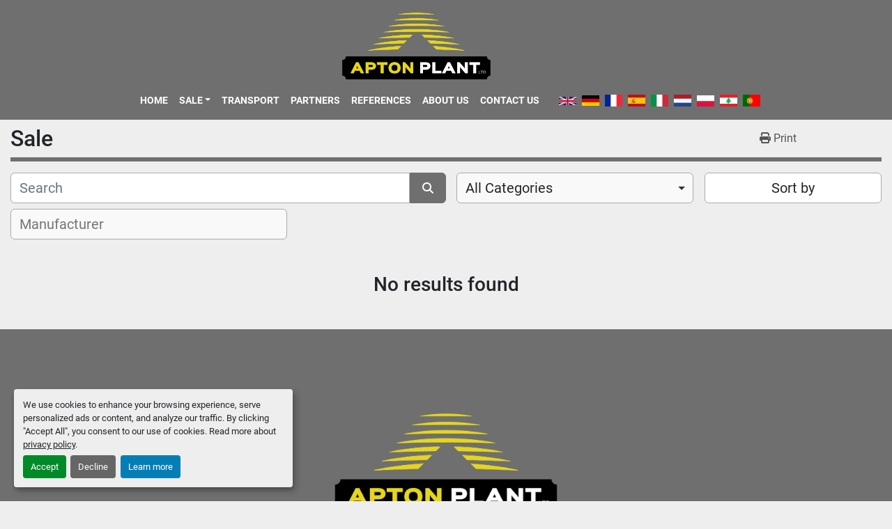

--- FILE ---
content_type: text/html; charset=utf-8
request_url: https://www.aptonplant.com/excavators
body_size: 5092
content:
<!DOCTYPE html><html id="mh" lang="en"><head><title>APTON PLANT LTD Inventory</title><meta content="APTON PLANT LTD Inventory" property="title" /><meta content="text/html; charset=UTF-8" http-equiv="Content-Type" /><meta content="width=device-width, initial-scale=1.0" name="viewport" /><meta content="Find Altrad Belle, Dumpers, Mini Excavators, Nugent Trailers, Generators and other Equipment for sale at APTON PLANT LTD." name="description" /><meta content="wss://system.machinio.com/cable" name="cable-url" /><meta content="Find Altrad Belle, Dumpers, Mini Excavators, Nugent Trailers, Generators and other Equipment for sale at APTON PLANT LTD." property="og:description" /><meta content="APTON PLANT LTD Inventory" property="og:title" /><meta content="website" property="og:type" /><meta content="summary_large_image" property="twitter:card" /><meta content="APTON PLANT LTD Inventory" property="twitter:title" /><meta content="Find Altrad Belle, Dumpers, Mini Excavators, Nugent Trailers, Generators and other Equipment for sale at APTON PLANT LTD." property="twitter:description" /><link href="https://i.machineryhost.com" rel="preconnect" /><link href="https://i.system.machinio.com" rel="preconnect" /><link href="https://s3.amazonaws.com" rel="preconnect" /><meta content="noindex" name="robots" /><link rel="stylesheet" href="/styles/custom-998d17891d771cf5baa8777bac4b75dc.css" media="all" /><link rel="stylesheet" href="/packs/css/918-ca3a6288.css" media="all" />
<link rel="stylesheet" href="/packs/css/application-5f9e7bfe.css" media="all" /><link href="https://www.aptonplant.com/listings" rel="canonical" /><meta content="https://www.aptonplant.com/listings" property="og:url" /><link href="https://www.aptonplant.com/listings" rel="next" /><link rel="icon" type="image/x-icon" href="https://f.machineryhost.com/7ffd85d93a3e4de5c490d304ccd9f864/deda8ac894bb54d80d7da720229db6f8/favicon.png" /><link rel="apple-touch-icon" type="image/png" href="https://f.machineryhost.com/7ffd85d93a3e4de5c490d304ccd9f864/deda8ac894bb54d80d7da720229db6f8/favicon.png" /><script id="json-ld" type="application/ld+json">{ "@context" : "https://schema.org", "@type" : "LocalBusiness", "name" : "APTON PLANT LTD", "address" : "Colney Heath, St Albans AL4 0PD, UK", "url" : "https://www.aptonplant.com", "image": "https://f.machineryhost.com/b1d6a58359e448d954bcc93d242376de/og_image.png", "telephone" : "‭+44 1727 824317‬"}</script></head><body class="body-s1805 body-xl-container"><code data-configs="{&quot;currency&quot;:&quot;gbp&quot;,&quot;convert_prices&quot;:false,&quot;gdpr_compliance&quot;:true,&quot;currency_iso_code&quot;:false,&quot;show_webshop_stripe_invoice_checkout_hint&quot;:false,&quot;private_price_webshop&quot;:false,&quot;enable_listing_quantity&quot;:false,&quot;allow_offer&quot;:false,&quot;terms_of_sales_path&quot;:null,&quot;automated_locale&quot;:false,&quot;primary_language_code&quot;:&quot;en&quot;,&quot;manual_languages&quot;:[&quot;en&quot;],&quot;controller_name&quot;:&quot;listings&quot;,&quot;webshop_type&quot;:&quot;ecommerce&quot;,&quot;create_webshop_lead&quot;:null,&quot;display_cookies_consent&quot;:true,&quot;privacy_policy_page&quot;:&quot;/pages/privacy-policy&quot;,&quot;contact_form_attach_files_limit&quot;:10,&quot;submit_order_button_text&quot;:null,&quot;shopping_cart_header_title&quot;:null,&quot;custom_newsletter_button_title&quot;:null,&quot;enable_thank_you_page&quot;:null,&quot;restrict_lead_submission_by_buyer_location&quot;:false}"></code><div class="page-wrapper"><div class="hidden-print header-layout"><header class="site-header site-header__content full-width-2 d-flex flex-column flex-xxl-row align-items-stretch align-items-xl-center justify-content-between" id="site-header"><div class="d-flex align-items-center flex-shrink-0 justify-content-center mb-3 mb-xxl-0"><div class="site-header__logo mb-3 mb-md-0 "><a class="" href="/"><img class="" alt="APTON PLANT LTD" src="https://f.machineryhost.com/7ffd85d93a3e4de5c490d304ccd9f864/0fd4df8c908ebfe9343832a4b61d8755/logo.png" /></a></div></div><div class="d-flex flex-row-reverse align-items-center justify-content-between flex-lg-column flex-xl-row align-items-xl-center"><nav class="primary-nav mr-xl-4"><ul class="primary-nav__navbar"><li class="primary-nav__item home"><a class="primary-nav__link" href="/">Home</a></li><li class="primary-nav__item inventory"><div class="dropdown primary-nav__dropdown"><div aria-expanded="false" aria-haspopup="true" class="primary-nav__link dropdown-toggle" id="dropdownMenuButton" role="button"><a href="/listings">Sale</a></div><div aria-labelledby="dropdownMenuButton" class="dropdown-menu primary-nav__dropdown-menu m-0"><div class="d-flex"><div class="primary-nav__link-block multicolumn mr-3" style="column-count: 2;"><div class="primary-nav__link-block__item"><a class="dropdown-item  " href="/altrad-belle">Altrad Belle</a></div><div class="primary-nav__link-block__item"><a class="dropdown-item  " href="/backhoes">Backhoes</a></div><div class="primary-nav__link-block__item"><a class="dropdown-item  " href="/bomag">Bomag</a></div><div class="primary-nav__link-block__item"><a class="dropdown-item  " href="/clipper">Clipper</a></div><div class="primary-nav__link-block__item"><a class="dropdown-item  " href="/compressor">Compressor</a></div><div class="primary-nav__link-block__item"><a class="dropdown-item  " href="/dumpers">Dumpers</a></div><div class="primary-nav__link-block__item"><a class="dropdown-item  " href="/excavator-buckets">Excavator Buckets</a></div><div class="primary-nav__link-block__item"><a class="dropdown-item  " href="/forklifts">Forklifts</a></div><div class="primary-nav__link-block__item"><a class="dropdown-item  " href="/front-loaders">Front Loaders</a></div><div class="primary-nav__link-block__item"><a class="dropdown-item  " href="/generators">Generators</a></div><div class="primary-nav__link-block__item"><a class="dropdown-item  " href="/hydraulic-breakers">Hydraulic Breakers</a></div><div class="primary-nav__link-block__item"><a class="dropdown-item  " href="/lighting-towers">Lighting Towers</a></div><div class="primary-nav__link-block__item"><a class="dropdown-item  " href="/mini-excavators">Mini Excavators</a></div><div class="primary-nav__link-block__item"><a class="dropdown-item  " href="/miscellaneous">Miscellaneous</a></div><div class="primary-nav__link-block__item"><a class="dropdown-item  " href="/nugent-trailers">Nugent Trailers</a></div><div class="primary-nav__link-block__item"><a class="dropdown-item  " href="/pressure-washers">Pressure Washers</a></div><div class="primary-nav__link-block__item"><a class="dropdown-item  " href="/quick-hitches">Quick Hitches</a></div><div class="primary-nav__link-block__item"><a class="dropdown-item  " href="/road-sweepers">Road Sweepers</a></div><div class="primary-nav__link-block__item"><a class="dropdown-item  " href="/rollers">Rollers</a></div><div class="primary-nav__link-block__item"><a class="dropdown-item  " href="/telehandlers">Telehandlers</a></div><div class="primary-nav__link-block__item"><a class="dropdown-item  " href="/trailers">Trailers</a></div><div class="primary-nav__link-block__item"><a class="dropdown-item  " href="/trenchers-plows">Trenchers / Plows</a></div><hr /><a class="dropdown-item view-all" href="/categories">View All</a></div></div></div></div></li><li class="primary-nav__item"><a class="primary-nav__link" href="/pages/transport">Transport</a></li><li class="primary-nav__item"><a class="primary-nav__link" href="/pages/partners">Partners</a></li><li class="primary-nav__item"><a class="primary-nav__link" href="/pages/references">References</a></li><li class="primary-nav__item"><a class="primary-nav__link" href="/pages/about-us">About Us</a></li><li class="primary-nav__item"><a class="primary-nav__link" href="/pages/contact-us">Contact Us</a></li></ul></nav><div class="hamburger-wrapper d-flex d-lg-none align-items-center" data-role="hamburger-menu"><button aria-label="Menu" class="hamburger hamburger--spin d-flex align-items-center" type="button"><div class="hamburger-box"><div class="hamburger-inner"></div></div></button><h5 class="ml-2 mb-0">Menu</h5></div><div class="site-header__languages-widget hidden-print mt-0 mt-lg-3 mt-xl-0" id="site-header-languages-widget"><div class="google-translate google-translate-list d-flex"><a class="px-1" data-lang="en" href="#"><img alt="en-GB" src="/packs/static/node_modules/svg-country-flags/svg/gb-880efdae8333a77ffdf9.svg" /></a><a class="px-1" data-lang="de" href="#"><img alt="de" src="/packs/static/node_modules/svg-country-flags/svg/de-cfbb0cf09f502653fe85.svg" /></a><a class="px-1" data-lang="fr" href="#"><img alt="fr" src="/packs/static/node_modules/svg-country-flags/svg/fr-8bbb4186383e665cc3ee.svg" /></a><a class="px-1" data-lang="es" href="#"><img alt="es" src="/packs/static/node_modules/svg-country-flags/svg/es-628f10fe057a86d47f75.svg" /></a><a class="px-1" data-lang="it" href="#"><img alt="it" src="/packs/static/node_modules/svg-country-flags/svg/it-58e75cebaf765e503d29.svg" /></a><a class="px-1" data-lang="nl" href="#"><img alt="nl" src="/packs/static/node_modules/svg-country-flags/svg/nl-a7fdb74e17089394b68c.svg" /></a><a class="px-1" data-lang="pl" href="#"><img alt="pl" src="/packs/static/node_modules/svg-country-flags/svg/pl-e2978cd583d46dfe1682.svg" /></a><a class="px-1" data-lang="ar" href="#"><img alt="ar-LB" src="/packs/static/node_modules/svg-country-flags/svg/lb-8cb787e4829b3a81bb7e.svg" /></a><a class="px-1" data-lang="pt" href="#"><img alt="pt" src="/packs/static/node_modules/svg-country-flags/svg/pt-8de166591d0cbb7c3433.svg" /></a></div></div></div></header></div><div class="page-layout" id="page-layout"><div class="page-inner" id="page-inner"><code class="hidden" data-query-params="{&quot;lang&quot;:&quot;en&quot;,&quot;path&quot;:&quot;/listings&quot;}"></code><div class="mt-2"><div class="default-search-bar container"><div class="index-header__outer row"><div class="index-header col-12"><div class="index-header__inner row"><div class="col-lg pl-0"><h1 class="index-header__title">Sale</h1></div><div class="col-lg-3 pr-0 d-none d-lg-block utility-button__wrapper utility-button__wrapper--index"><button class="print-button btn mt-0" data-path="/print" data-role="js-print-listings"><i class="fa fa-print"></i> <span>Print</span></button></div></div></div></div><div class="row"><div class="index-controls hidden-print m-0 col-12 pr-lg-0 col-lg-6"><div class="search__outer w-100"><form action="/listings" class="search" method="get"><div class="row"><input aria-label="Search" autocomplete="off" class="search__input form-control col-10 col-lg-11" data-autocomplete-select-path="" data-role="searchbar" name="q" placeholder="Search" type="search" /><button class="search__button btn col-2 col-lg-1 d-flex align-items-center justify-content-center" title="submit" type="submit"><i class="fa fa-search"></i></button></div></form><div class="autocomplete-wrapper"></div></div></div><a class="listing-filters-toggle btn btn-primary w-100 d-flex justify-content-between align-items-center mt-2 mb-3" href="#" id="filters-toggle-button"><span>Filters</span><i class="fa fa-filter"></i></a><div class="listing-filters row m-0 col-lg-6"><div class="category-select mb-2 mb-lg-0 pl-0 pr-0 col-12 pr-md-3 col-lg-7 col-md-6"><select class="w-100" data-role="js-category-select" hidden="true" name="category"><option data-path="/listings" selected="" value="All">All Categories</option><option data-path="/altrad-belle" value="Altrad Belle">Altrad Belle (13)</option><option data-path="/backhoes" value="Backhoes">Backhoes (3)</option><option data-path="/bomag" value="Bomag">Bomag (2)</option><option data-path="/clipper" value="Clipper">Clipper (1)</option><option data-path="/compressor" value="Compressor">Compressor (1)</option><option data-path="/dumpers" value="Dumpers">Dumpers (13)</option><option data-path="/excavator-buckets" value="Excavator Buckets">Excavator Buckets (4)</option><option data-path="/forklifts" value="Forklifts">Forklifts (3)</option><option data-path="/front-loaders" value="Front Loaders">Front Loaders (1)</option><option data-path="/generators" value="Generators">Generators (5)</option><option data-path="/hydraulic-breakers" value="Hydraulic Breakers">Hydraulic Breakers (3)</option><option data-path="/lighting-towers" value="Lighting Towers">Lighting Towers (1)</option><option data-path="/mini-excavators" value="Mini Excavators">Mini Excavators (7)</option><option data-path="/miscellaneous" value="Miscellaneous">Miscellaneous (3)</option><option data-path="/nugent-trailers" value="Nugent Trailers">Nugent Trailers (6)</option><option data-path="/pressure-washers" value="Pressure Washers">Pressure Washers (2)</option><option data-path="/quick-hitches" value="Quick Hitches">Quick Hitches (2)</option><option data-path="/road-sweepers" value="Road Sweepers">Road Sweepers (1)</option><option data-path="/rollers" value="Rollers">Rollers (3)</option><option data-path="/telehandlers" value="Telehandlers">Telehandlers (1)</option><option data-path="/trailers" value="Trailers">Trailers (2)</option><option data-path="/trenchers-plows" value="Trenchers / Plows">Trenchers / Plows (1)</option></select></div><div class="p-0 col-12 col-lg-5 col-md-6"><div class="btn-group w-100"><button class="btn btn-light bg-white dropdown-toggle sort-by-toggle text-truncate" data-toggle="dropdown" title="Sort by">Sort by</button><div class="dropdown-menu w-100"><button class="select-sort-by dropdown-item active" data-direction="" data-href="/listings" data-sort_by="">Relevance</button><button class="select-sort-by dropdown-item" data-direction="asc" data-href="/listings" data-sort_by="manufacturer">Manufacturer A-Z</button><button class="select-sort-by dropdown-item" data-direction="desc" data-href="/listings" data-sort_by="manufacturer">Manufacturer Z-A</button><button class="select-sort-by dropdown-item" data-direction="asc" data-href="/listings" data-sort_by="model">Model A-Z</button><button class="select-sort-by dropdown-item" data-direction="desc" data-href="/listings" data-sort_by="model">Model Z-A</button><button class="select-sort-by dropdown-item" data-direction="asc" data-href="/listings" data-sort_by="year">Oldest</button><button class="select-sort-by dropdown-item" data-direction="desc" data-href="/listings" data-sort_by="year">Newest</button><button class="select-sort_by dropdown-item js-sorting-more-btn">Specifications</button></div></div></div></div><div class="listing-filters col-12 mt-2"><div class="hidden-print advanced-filters row"><div class="col-sm-12 col-md-5 col-lg-4 mb-2 mb-md-0 h-44"><select class="form-control w-100" hidden="true" id="js-manufacturer-select" multiple="true" name="manufacturer"></select></div><div class="col-sm-6 col-md-5 col-lg-4 mb-2 mb-md-0 h-44"><select class="form-control w-100" hidden="true" id="js-model-select" multiple="true" name="model"></select></div><div class="col-sm-6 col-md-2 col-lg-4 h-44"><select class="form-control w-100" data-translation="Year" hidden="true" id="js-year-select" multiple="true" name="year"></select></div></div></div></div></div></div><div class="container mb-4"><div class="text-center mt-5 mb-5"><h3>No results found</h3></div></div></div><footer class="site-footer simple" id="site-footer"><div class="container-fluid"><div class="row justify-content-center"><div class="text-center d-flex flex-column justify-content-center col-12"><div class="d-flex flex-wrap justify-content-center"><div class="site-footer__logo m-2 "><a class="" aria-label="APTON PLANT LTD" href="/"><img alt="APTON PLANT LTD" class="lazy" data-src="https://f.machineryhost.com/7ffd85d93a3e4de5c490d304ccd9f864/0fd4df8c908ebfe9343832a4b61d8755/logo.png" /></a></div></div></div></div></div><div class="container"><div class="row"><div class="col-12 text-center d-flex justify-content-center flex-column"><ul class="footer-nav nav"><li class="footer-nav__item"><a class="footer-nav__link active" href="/listings">Sale</a></li><li class="footer-nav__item"><a class="footer-nav__link active" href="/pages/transport">Transport</a></li><li class="footer-nav__item"><a class="footer-nav__link active" href="/pages/partners">Partners</a></li><li class="footer-nav__item"><a class="footer-nav__link active" href="/pages/references">References</a></li><li class="footer-nav__item"><a class="footer-nav__link active" href="/pages/about-us">About Us</a></li><li class="footer-nav__item"><a class="footer-nav__link active" href="/pages/contact-us">Contact Us</a></li><li class="footer-nav__item"><a class="footer-nav__link active" href="/pages/privacy-policy">Privacy Policy</a></li></ul><div class="external-links site-footer__external-links d-flex flex-wrap justify-content-center"><a aria-label="facebook" class="social-link notranslate facebook btn btn-outline-primary d-flex align-items-center justify-content-center flex-shrink-0" href="https://www.facebook.com/" rel="noopener" target="_blank"><i class="fa-facebook-f fa-brands"></i><span class="sr-only">facebook</span></a><a aria-label="other" class="social-link notranslate other btn btn-outline-primary d-flex align-items-center justify-content-center flex-shrink-0" href="https://plus.google.com/" rel="noopener" target="_blank"><i class="fa fa-link"></i><span class="sr-only">other</span></a><a aria-label="twitter" class="social-link notranslate twitter btn btn-outline-primary d-flex align-items-center justify-content-center flex-shrink-0" href="https://twitter.com/?lang=en-gb" rel="noopener" target="_blank"><i class="fa-x-twitter fa-brands"></i><span class="sr-only">twitter</span></a></div></div></div><div class="row"><div class="col-12 text-center"><div class="backlink mb-2"><a href="https://www.machinio.com/system" rel="noopener" target="_blank">Machinio System</a> website by <a href="https://www.machinio.com" rel="noopener" target="_blank">Machinio</a></div><div class="cookies"><a class="consent-modal-button" href="#">Manage Cookies</a></div></div></div></div></footer><div class="fixed_container d-print-none"></div></div></div><script>
//<![CDATA[
var _rollbarConfig = {
  accessToken: "aec4e181ec6a45498ca430cb2d1dcff8",
  captureUncaught: true,
  captureUnhandledRejections: true,
  ignoredMessages: [
    '(.*)QuotaExceededError:(.*)',
    '(.*)DOM Exception 22:(.*)',
    'QuotaExceededError(.*)',
    'DOM Exception 22(.*)',
    'DOM Exception 22: QuotaExceededError: An attempt was made to add something to storage that exceeded the quota.',
    'The quota has been exceeded.',
    'Object Not Found Matching Id',
    'Script error.',
    '(.*)[lgst]\\.a\\.init is not a function\\.(.*)',
    "SyntaxError: Unexpected keyword 'this'",
    "Cannot read properties of null \\(reading .style.\\)",
    "null is not an object \\(evaluating .a\\.style.\\)",
    "Can't find variable: gmo",
    "scrollReadRandom",
    "replaceChildren is not a function",
    "Cannot read properties of undefined \\(reading .value.\\)"
  ],
  payload: {
    environment: "production"
  }
};
//]]>
</script><script src="/packs/js/runtime-4e83ecbc66661d7bb1f5.js" defer="defer"></script>
<script src="/packs/js/692-1ab0e0c46d8705502bce.js" defer="defer"></script>
<script src="/packs/js/706-cee65121c381e619848d.js" defer="defer"></script>
<script src="/packs/js/635-0afd58c9e729fe544641.js" defer="defer"></script>
<script src="/packs/js/918-9a6f14d0cc992d20f83e.js" defer="defer"></script>
<script src="/packs/js/989-1335ce700e1b197b2d49.js" defer="defer"></script>
<script src="/packs/js/162-de536d99abe3cac61da0.js" defer="defer"></script>
<script src="/packs/js/application-182fe7022b3d27ec462a.js" defer="defer"></script>
<script src="/packs/js/624-94c5ec60afc06453862e.js" defer="defer"></script>
<script src="/packs/js/rollbar-1c051f26f9e7b1752fca.js" defer="defer"></script>
<script src="/packs/js/528-7b8c29e36f679da2e684.js" defer="defer"></script>
<script src="/packs/js/cookies_consent-fa70676a950513e92dde.js" defer="defer"></script>
<script src="/packs/js/368-8e0a32fe4c52b049fb40.js" defer="defer"></script>
<script src="/packs/js/language_widget-7fd9400807aa2be592dc.js" defer="defer"></script>
<script src="/packs/js/764-c077c878bdeb25835260.js" defer="defer"></script>
<script src="/packs/js/841-90387483698fdd9030e6.js" defer="defer"></script>
<script src="/packs/js/gallery-27601d96fa6951f8d87e.js" defer="defer"></script>
<script src="/packs/js/owl_carousel-dca796c866e00378e552.js" defer="defer"></script><script crossorigin="anonymous" src="https://kit.fontawesome.com/722e3adc3e.js"></script><script src="https://cdnjs.cloudflare.com/polyfill/v3/polyfill.min.js?version=4.8.0&amp;features=Element.prototype.replaceChildren"></script></body></html>